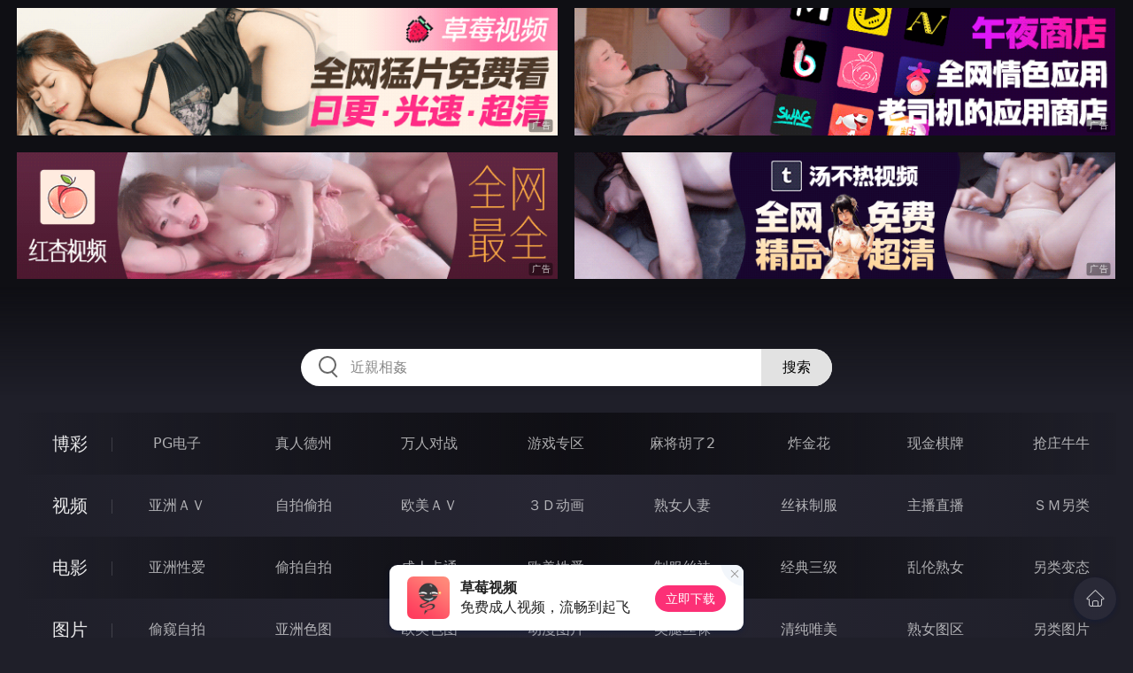

--- FILE ---
content_type: text/html
request_url: http://334bei.com/lingleixiaoshuo/index.html
body_size: 10509
content:
<!DOCTYPE html>
<html lang="zh-CN">
<head>
    <meta charset="utf-8">
    <meta http-equiv="Content-type" name="viewport" content="initial-scale=1.0, maximum-scale=1.0, user-scalable=no, width=device-width" />
	<meta name="keywords" content="另类小说,每天提供最新最全的性感美女，美女写真，mm美女照片,网络MM美女写真图片，清纯美女等日韩美女图片" />
	<meta name="description" content="美女图片,性感美女,清纯美女 - 另类小说" />
	<title>另类小说 - 性感清纯妹子写真</title>
	<link rel="stylesheet" href="/static/css/style.css" />
</head>
<body ontouchstart>
<div id="header"></div>
<div id="menu">
	<div class="wrap">
		<div class="menu clearfix">
			<dl>
			<dt><a href="/shipin/index.html">视频</a></dt>
			<dd><a href="/yazhouav/index.html">亚洲ＡＶ</a></dd>
			<dd><a href="/zipaitoupai/index.html">自拍偷拍</a></dd>
			<dd><a href="/oumeiav/index.html">欧美ＡＶ</a></dd>
			<dd><a href="/3ddonghua/index.html">３Ｄ动画</a></dd>
			<dd><a href="/shunvrenqi/index.html">熟女人妻</a></dd>
			<dd><a href="/siwazhifu/index.html">丝袜制服</a></dd>
			<dd><a href="/zhubozhibo/index.html">主播直播</a></dd>
			<dd><a href="/smlinglei/index.html">ＳＭ另类</a></dd>
			</dl>
			<dl>
			<dt><a href="/dianying/index.html">电影</a></dt>
			<dd><a href="/yazhouxingai/index.html">亚洲性爱</a></dd>
			<dd><a href="/toupaizipai/index.html">偷拍自拍</a></dd>
			<dd><a href="/chengrenkatong/index.html">成人卡通</a></dd>
			<dd><a href="/oumeixingai/index.html">欧美性爱</a></dd>
			<dd><a href="/zhifusiwa/index.html">制服丝袜</a></dd>
			<dd><a href="/sanjijingdian/index.html">经典三级</a></dd>
			<dd><a href="/luanlunshunv/index.html">乱伦熟女</a></dd>
			<dd><a href="/lingleibiantai/index.html">另类变态</a></dd>
			</dl>
			<dl>
			<dt><a href="/tupian/index.html">图片</a></dt>
			<dd><a href="/toukuizipai/index.html">偷窥自拍</a></dd>
			<dd><a href="/yazhousetu/index.html">亚洲色图</a></dd>
			<dd><a href="/oumeisetu/index.html">欧美色图</a></dd>
			<dd><a href="/dongmantupian/index.html">动漫图片</a></dd>
			<dd><a href="/meituisiwa/index.html">美腿丝袜</a></dd>
			<dd><a href="/qingchunweimei/index.html">清纯唯美</a></dd>
			<dd><a href="/shunvtuqu/index.html">熟女图区</a></dd>
			<dd><a href="/lingleitupian/index.html">另类图片</a></dd>
			</dl>
			<dl>
			<dt><a href="/xiaoshuo/index.html">小说</a></dt>
			<dd><a href="/doushijiqing/index.html">都市激情</a></dd>
			<dd><a href="/jiatingluanlun/index.html">家庭乱伦</a></dd>
			<dd><a href="/renqinvyou/index.html">人妻女友</a></dd>
			<dd><a href="/wuxiagudian/index.html">武侠古典</a></dd>
			<dd><a href="/miqingxiaoyuan/index.html">迷情校园</a></dd>
			<dd><a href="/lingleixiaoshuo/index.html">另类小说</a></dd>
			<dd><a href="/huangsexiaohua/index.html">黄色笑话</a></dd>
			<dd><a href="/xingaijiqiao/index.html">性爱技巧</a></dd>
			</dl>
		</div>
	</div>
</div>
<div class="wrap">
	<div class="mod channel-list">
		<div class="title"><h3><a href=/lingleixiaoshuo target="_blank">另类小说</a></h3><span class="total">共有<em>314</em>篇小说</span></div>
		<div class="col clearfix">
			<ul>

				<li><a href="/htm/2026/1/7/lingleixiaoshuo/677113.html" target="_blank"><em></em><span>2026年01月07日</span><h3>请你满足我</h3></a></li>

				<li><a href="/htm/2026/1/7/lingleixiaoshuo/677112.html" target="_blank"><em></em><span>2026年01月07日</span><h3>公交车遇到极品拍照女</h3></a></li>

				<li><a href="/htm/2026/1/7/lingleixiaoshuo/677111.html" target="_blank"><em></em><span>2026年01月07日</span><h3>下班后被人强奸</h3></a></li>

				<li><a href="/htm/2026/1/7/lingleixiaoshuo/677110.html" target="_blank"><em></em><span>2026年01月07日</span><h3>被奸淫的革命者</h3></a></li>

				<li><a href="/htm/2026/1/7/lingleixiaoshuo/677109.html" target="_blank"><em></em><span>2026年01月07日</span><h3>停车场沾了大便宜</h3></a></li>

				<li><a href="/htm/2026/1/7/lingleixiaoshuo/677108.html" target="_blank"><em></em><span>2026年01月07日</span><h3>被叫做肉壶儿的妈妈</h3></a></li>

				<li><a href="/htm/2026/1/7/lingleixiaoshuo/677107.html" target="_blank"><em></em><span>2026年01月07日</span><h3>不爱穿内衣的合租美人</h3></a></li>

				<li><a href="/htm/2026/1/7/lingleixiaoshuo/677106.html" target="_blank"><em></em><span>2026年01月07日</span><h3>火车上的奉献</h3></a></li>

				<li><a href="/htm/2026/1/7/lingleixiaoshuo/677105.html" target="_blank"><em></em><span>2026年01月07日</span><h3>还珠野记</h3></a></li>

				<li><a href="/htm/2026/1/7/lingleixiaoshuo/677104.html" target="_blank"><em></em><span>2026年01月07日</span><h3>淫荡的女友闺蜜</h3></a></li>

				<li><a href="/htm/2026/1/7/lingleixiaoshuo/677103.html" target="_blank"><em></em><span>2026年01月07日</span><h3>射在车上</h3></a></li>

				<li><a href="/htm/2026/1/7/lingleixiaoshuo/677102.html" target="_blank"><em></em><span>2026年01月07日</span><h3>学姐，你这是在玩火</h3></a></li>

				<li><a href="/htm/2026/1/7/lingleixiaoshuo/677101.html" target="_blank"><em></em><span>2026年01月07日</span><h3>学历高人也骚</h3></a></li>

				<li><a href="/htm/2026/1/7/lingleixiaoshuo/677100.html" target="_blank"><em></em><span>2026年01月07日</span><h3>飞机上被强奸</h3></a></li>

				<li><a href="/htm/2026/1/7/lingleixiaoshuo/677099.html" target="_blank"><em></em><span>2026年01月07日</span><h3>巨乳主播嫂子的堕落</h3></a></li>

				<li><a href="/htm/2026/1/7/lingleixiaoshuo/677048.html" target="_blank"><em></em><span>2026年01月07日</span><h3>粉塵-12</h3></a></li>

				<li><a href="/htm/2026/1/7/lingleixiaoshuo/677047.html" target="_blank"><em></em><span>2026年01月07日</span><h3>淫妻玉姍的色情生活 22</h3></a></li>

				<li><a href="/htm/2026/1/7/lingleixiaoshuo/677046.html" target="_blank"><em></em><span>2026年01月07日</span><h3>妻子的背叛</h3></a></li>

				<li><a href="/htm/2026/1/7/lingleixiaoshuo/677045.html" target="_blank"><em></em><span>2026年01月07日</span><h3>蕩女傳01－10</h3></a></li>

				<li><a href="/htm/2026/1/4/lingleixiaoshuo/676860.html" target="_blank"><em></em><span>2026年01月04日</span><h3>报复女刑警之姐妹花篇</h3></a></li>

				<li><a href="/htm/2026/1/4/lingleixiaoshuo/676859.html" target="_blank"><em></em><span>2026年01月04日</span><h3>升华的亲情</h3></a></li>

				<li><a href="/htm/2026/1/4/lingleixiaoshuo/676858.html" target="_blank"><em></em><span>2026年01月04日</span><h3>夜车上的姑娘</h3></a></li>

				<li><a href="/htm/2026/1/4/lingleixiaoshuo/676857.html" target="_blank"><em></em><span>2026年01月04日</span><h3>妈妈成熟的女人味，好香啊</h3></a></li>

				<li><a href="/htm/2026/1/4/lingleixiaoshuo/676856.html" target="_blank"><em></em><span>2026年01月04日</span><h3>退伍后的熟女</h3></a></li>

				<li><a href="/htm/2026/1/4/lingleixiaoshuo/676855.html" target="_blank"><em></em><span>2026年01月04日</span><h3>摸遍了同车的女人</h3></a></li>

				<li><a href="/htm/2026/1/4/lingleixiaoshuo/676854.html" target="_blank"><em></em><span>2026年01月04日</span><h3>我和父亲酒后的收获</h3></a></li>

				<li><a href="/htm/2026/1/4/lingleixiaoshuo/676853.html" target="_blank"><em></em><span>2026年01月04日</span><h3>邻居阿姐的疯狂爱爱</h3></a></li>

				<li><a href="/htm/2026/1/4/lingleixiaoshuo/676852.html" target="_blank"><em></em><span>2026年01月04日</span><h3>勾引司机大哥</h3></a></li>

				<li><a href="/htm/2026/1/4/lingleixiaoshuo/676851.html" target="_blank"><em></em><span>2026年01月04日</span><h3>被小嘴吸干</h3></a></li>

				<li><a href="/htm/2026/1/4/lingleixiaoshuo/676850.html" target="_blank"><em></em><span>2026年01月04日</span><h3>与带孩子少妇的旅途</h3></a></li>

				<li><a href="/htm/2026/1/4/lingleixiaoshuo/676849.html" target="_blank"><em></em><span>2026年01月04日</span><h3>淫和尚金山寺夺贞</h3></a></li>

				<li><a href="/htm/2026/1/4/lingleixiaoshuo/676848.html" target="_blank"><em></em><span>2026年01月04日</span><h3>久不满足的熟女被奸</h3></a></li>

				<li><a href="/htm/2026/1/4/lingleixiaoshuo/676847.html" target="_blank"><em></em><span>2026年01月04日</span><h3>我是个地铁小色狼</h3></a></li>

				<li><a href="/htm/2026/1/1/lingleixiaoshuo/676604.html" target="_blank"><em></em><span>2026年01月01日</span><h3>肉奴隶女僕的诞生</h3></a></li>

				<li><a href="/htm/2026/1/1/lingleixiaoshuo/676603.html" target="_blank"><em></em><span>2026年01月01日</span><h3>迷姦隔壁邻居</h3></a></li>

				<li><a href="/htm/2026/1/1/lingleixiaoshuo/676602.html" target="_blank"><em></em><span>2026年01月01日</span><h3>奇思妙想表演会</h3></a></li>

				<li><a href="/htm/2026/1/1/lingleixiaoshuo/676601.html" target="_blank"><em></em><span>2026年01月01日</span><h3>醉了女神</h3></a></li>

				<li><a href="/htm/2026/1/1/lingleixiaoshuo/676600.html" target="_blank"><em></em><span>2026年01月01日</span><h3>被处长奸</h3></a></li>

				<li><a href="/htm/2026/1/1/lingleixiaoshuo/676599.html" target="_blank"><em></em><span>2026年01月01日</span><h3>我俩爱在高空</h3></a></li>

				<li><a href="/htm/2026/1/1/lingleixiaoshuo/676598.html" target="_blank"><em></em><span>2026年01月01日</span><h3>车上紧张的拿下女同事</h3></a></li>

			</ul>
		</div>
	</div>
</div>
<div class="wrap">
	<div class="pagination"> <a href="#">首页</a> <a href="#">上一页</a><span class="pc"><strong>1</strong><a href="/lingleixiaoshuo/list_7.html">2</a> <a href="/lingleixiaoshuo/list_6.html">3</a> <a href="/lingleixiaoshuo/list_5.html">4</a> <a href="/lingleixiaoshuo/list_4.html">5</a> <a href="/lingleixiaoshuo/list_3.html">6</a> <a href="/lingleixiaoshuo/list_2.html">7</a> <a href="/lingleixiaoshuo/list_1.html">8</a> </span><a href='/lingleixiaoshuo/list_7.html'>下一页</a> <a href='/lingleixiaoshuo/list_1.html'>尾页</a></div>
</div>
<script src="/static/js/common.js"></script>
<script src="/static/js/base.js"></script>
<div style="display:none;"><script type="text/javascript" src="/js/tongji.js"></script></div>
</body>
</html>